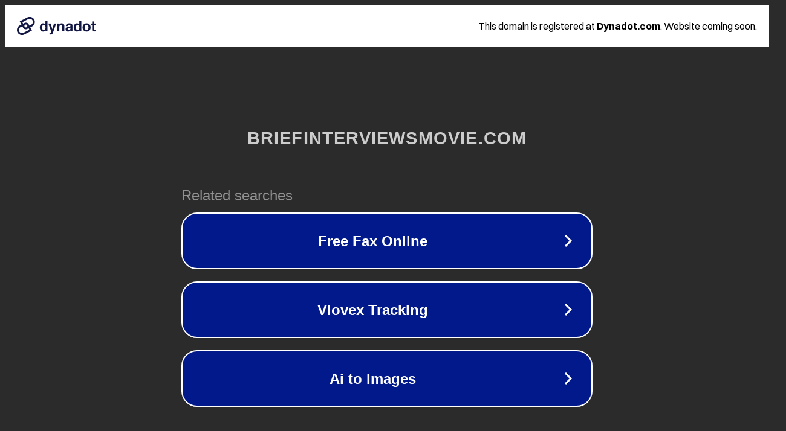

--- FILE ---
content_type: text/html; charset=utf-8
request_url: http://www.briefinterviewsmovie.com/Products/info.aspx?itemid=99&lcid=44
body_size: 1166
content:
<!doctype html>
<html data-adblockkey="MFwwDQYJKoZIhvcNAQEBBQADSwAwSAJBANDrp2lz7AOmADaN8tA50LsWcjLFyQFcb/P2Txc58oYOeILb3vBw7J6f4pamkAQVSQuqYsKx3YzdUHCvbVZvFUsCAwEAAQ==_bsS44BgbVtvQXYf0BZ/7rmF6yrx0XbV7InLOd0O/Km0gX1r5ZuJ/etTTNjAKEbMCoKJVMpF1ba6+xKYU50ONfw==" lang="en" style="background: #2B2B2B;">
<head>
    <meta charset="utf-8">
    <meta name="viewport" content="width=device-width, initial-scale=1">
    <link rel="icon" href="[data-uri]">
    <link rel="preconnect" href="https://www.google.com" crossorigin>
</head>
<body>
<div id="target" style="opacity: 0"></div>
<script>window.park = "[base64]";</script>
<script src="/bYPvZfioG.js"></script>
</body>
</html>
